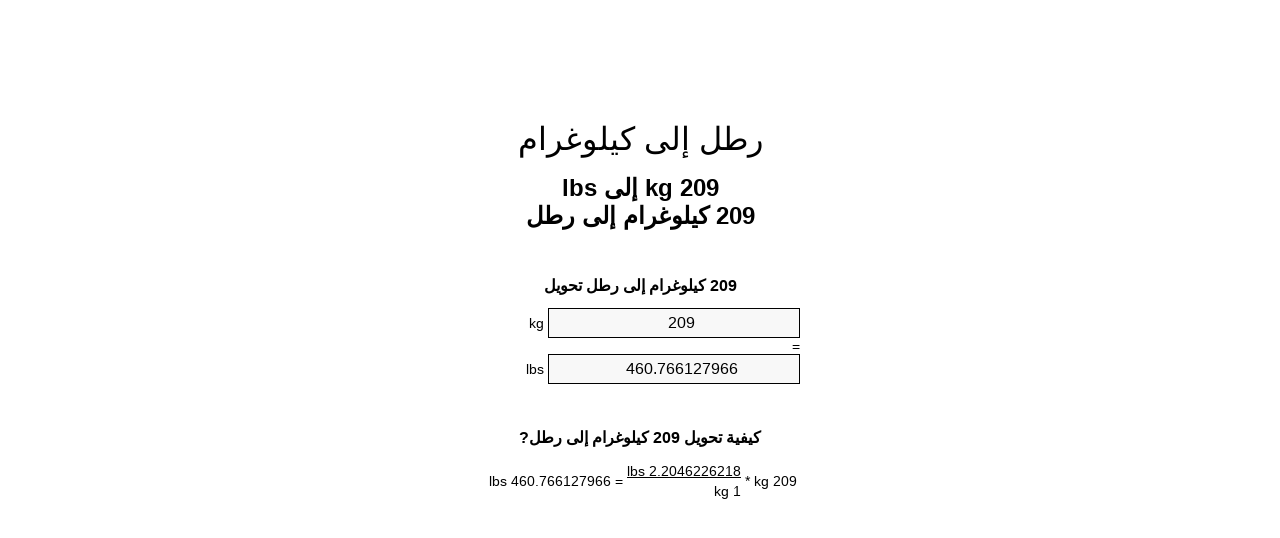

--- FILE ---
content_type: text/html
request_url: https://kg-to-lbs.appspot.com/5/ar/209-kg-to-lbs.html
body_size: 6099
content:
<!DOCTYPE html><html dir="rtl" lang="ar"><head><meta charset="utf-8"><title>209 kg إلى lbs محوّل الوحدات | 209 كيلوغرام إلى رطل محوّل الوحدات</title> <meta name="description" content="209 kg إلى lbs (209 كيلوغرام إلى رطل) محوّل الوحدات. تحويل 209 كيلوغرام إلى رطل مع الصيغة، وتحويل الأوزان المشترك، جداول تحويل وأكثر من ذلك."> <meta name="keywords" content="209 kg إلى رطل, 209 كيلوغرام إلى رطل, 209 كيلوغرام إلى lbs, 209 kg إلى lbs, 209 kg إلى lb"><meta name="viewport" content="width=device-width, initial-scale=1, maximum-scale=1, user-scalable=0"><link rel="icon" type="image/x-icon" href="https://kg-to-lbs.appspot.com/favicon.ico"><link rel="shortcut icon" type="image/x-icon" href="https://kg-to-lbs.appspot.com/favicon.ico"><link rel="icon" type="image/gif" href="https://kg-to-lbs.appspot.com/favicon.gif"><link rel="icon" type="image/png" href="https://kg-to-lbs.appspot.com/favicon.png"><link rel="apple-touch-icon" href="https://kg-to-lbs.appspot.com/apple-touch-icon.png"><link rel="apple-touch-icon" href="https://kg-to-lbs.appspot.com/apple-touch-icon-57x57.png" sizes="57x57"><link rel="apple-touch-icon" href="https://kg-to-lbs.appspot.com/apple-touch-icon-60x60.png" sizes="60x60"><link rel="apple-touch-icon" href="https://kg-to-lbs.appspot.com/apple-touch-icon-72x72.png" sizes="72x72"><link rel="apple-touch-icon" href="https://kg-to-lbs.appspot.com/apple-touch-icon-76x76.png" sizes="76x76"><link rel="apple-touch-icon" href="https://kg-to-lbs.appspot.com/apple-touch-icon-114x114.png" sizes="114x114"><link rel="apple-touch-icon" href="https://kg-to-lbs.appspot.com/apple-touch-icon-120x120.png" sizes="120x120"><link rel="apple-touch-icon" href="https://kg-to-lbs.appspot.com/apple-touch-icon-128x128.png" sizes="128x128"><link rel="apple-touch-icon" href="https://kg-to-lbs.appspot.com/apple-touch-icon-144x144.png" sizes="144x144"><link rel="apple-touch-icon" href="https://kg-to-lbs.appspot.com/apple-touch-icon-152x152.png" sizes="152x152"><link rel="apple-touch-icon" href="https://kg-to-lbs.appspot.com/apple-touch-icon-180x180.png" sizes="180x180"><link rel="apple-touch-icon" href="https://kg-to-lbs.appspot.com/apple-touch-icon-precomposed.png"><link rel="icon" type="image/png" href="https://kg-to-lbs.appspot.com/favicon-16x16.png" sizes="16x16"><link rel="icon" type="image/png" href="https://kg-to-lbs.appspot.com/favicon-32x32.png" sizes="32x32"><link rel="icon" type="image/png" href="https://kg-to-lbs.appspot.com/favicon-96x96.png" sizes="96x96"><link rel="icon" type="image/png" href="https://kg-to-lbs.appspot.com/favicon-160x160.png" sizes="160x160"><link rel="icon" type="image/png" href="https://kg-to-lbs.appspot.com/favicon-192x192.png" sizes="192x192"><link rel="icon" type="image/png" href="https://kg-to-lbs.appspot.com/favicon-196x196.png" sizes="196x196"><link rel="alternate" href="https://kg-to-lbs.appspot.com/209-kg-to-lbs.html" hreflang="en"><link rel="alternate" href="https://kg-to-lbs.appspot.com/0/bg/209-kilogram-v-funt.html" hreflang="bg"><link rel="alternate" href="https://kg-to-lbs.appspot.com/0/cs/209-kilogram-na-libra.html" hreflang="cs"><link rel="alternate" href="https://kg-to-lbs.appspot.com/0/da/209-kilogram-til-pund.html" hreflang="da"><link rel="alternate" href="https://kg-to-lbs.appspot.com/0/de/209-kilogramm-in-pfund.html" hreflang="de"><link rel="alternate" href="https://kg-to-lbs.appspot.com/1/el/209-chiliogrammo-se-limpra.html" hreflang="el"><link rel="alternate" href="https://kg-to-lbs.appspot.com/1/es/209-kilogramo-en-libra.html" hreflang="es"><link rel="alternate" href="https://kg-to-lbs.appspot.com/1/et/209-kilogramm-et-nael.html" hreflang="et"><link rel="alternate" href="https://kg-to-lbs.appspot.com/1/fi/209-kilogramma-pauna.html" hreflang="fi"><link rel="alternate" href="https://kg-to-lbs.appspot.com/2/fr/209-kilogramme-en-livre.html" hreflang="fr"><link rel="alternate" href="https://kg-to-lbs.appspot.com/2/hr/209-kilogram-u-funta.html" hreflang="hr"><link rel="alternate" href="https://kg-to-lbs.appspot.com/2/hu/209-kilogramm-font.html" hreflang="hu"><link rel="alternate" href="https://kg-to-lbs.appspot.com/2/it/209-chilogrammo-in-libbra.html" hreflang="it"><link rel="alternate" href="https://kg-to-lbs.appspot.com/3/lt/209-kilogramas-iki-svaras.html" hreflang="lt"><link rel="alternate" href="https://kg-to-lbs.appspot.com/3/mt/209-kilogramma-fil-lira.html" hreflang="mt"><link rel="alternate" href="https://kg-to-lbs.appspot.com/3/nl/209-kilogram-naar-pond.html" hreflang="nl"><link rel="alternate" href="https://kg-to-lbs.appspot.com/3/pl/209-kilogram-na-funt.html" hreflang="pl"><link rel="alternate" href="https://kg-to-lbs.appspot.com/4/pt/209-quilograma-em-libra.html" hreflang="pt"><link rel="alternate" href="https://kg-to-lbs.appspot.com/4/ro/209-kilogram-in-livra.html" hreflang="ro"><link rel="alternate" href="https://kg-to-lbs.appspot.com/4/sk/209-kilogram-na-libra.html" hreflang="sk"><link rel="alternate" href="https://kg-to-lbs.appspot.com/4/sv/209-kilogram-till-pund.html" hreflang="sv"><link rel="alternate" href="https://kg-to-lbs.appspot.com/5/af/209-kilogram-in-pond.html" hreflang="af"><link rel="alternate" href="https://kg-to-lbs.appspot.com/5/ar/209-kg-to-lbs.html" hreflang="ar"><link rel="alternate" href="https://kg-to-lbs.appspot.com/5/az/209-kiloqram-narinlamaq.html" hreflang="az"><link rel="alternate" href="https://kg-to-lbs.appspot.com/5/bn/209-kg-to-lbs.html" hreflang="bn"><link rel="alternate" href="https://kg-to-lbs.appspot.com/6/ca/209-quilogram-a-lliura.html" hreflang="ca"><link rel="alternate" href="https://kg-to-lbs.appspot.com/6/hi/209-kg-to-lbs.html" hreflang="hi"><link rel="alternate" href="https://kg-to-lbs.appspot.com/6/id/209-kilogram-ke-pon.html" hreflang="id"><link rel="alternate" href="https://kg-to-lbs.appspot.com/6/ja/209-kg-to-lbs.html" hreflang="ja"><link rel="alternate" href="https://kg-to-lbs.appspot.com/7/ko/209-kg-to-lbs.html" hreflang="ko"><link rel="alternate" href="https://kg-to-lbs.appspot.com/7/no/209-kilogram-til-libra.html" hreflang="no"><link rel="alternate" href="https://kg-to-lbs.appspot.com/7/ru/209-kilogramm-v-funt.html" hreflang="ru"><link rel="alternate" href="https://kg-to-lbs.appspot.com/7/sl/209-kilogram-v-funt.html" hreflang="sl"><link rel="alternate" href="https://kg-to-lbs.appspot.com/8/sq/209-kilogrami-ne-funta.html" hreflang="sq"><link rel="alternate" href="https://kg-to-lbs.appspot.com/8/th/209-kg-to-lbs.html" hreflang="th"><link rel="alternate" href="https://kg-to-lbs.appspot.com/8/gu/209-kg-to-lbs.html" hreflang="gu"><link rel="alternate" href="https://kg-to-lbs.appspot.com/8/tr/209-kilogram-pound.html" hreflang="tr"><link rel="alternate" href="https://kg-to-lbs.appspot.com/9/uk/209-kilohram-v-funt.html" hreflang="uk"><link rel="alternate" href="https://kg-to-lbs.appspot.com/9/vi/209-kilogam-sang-pound.html" hreflang="vi"><link rel="alternate" href="https://kg-to-lbs.appspot.com/9/zhs/209-kg-to-lbs.html" hreflang="zh-Hans"><link rel="alternate" href="https://kg-to-lbs.appspot.com/9/zht/209-kg-to-lbs.html" hreflang="zh-Hant"><link rel="alternate" href="https://kg-to-lbs.appspot.com/10/engb/209-kilogrammes-to-pounds.html" hreflang="en-GB"><link rel="canonical" href="https://kg-to-lbs.appspot.com/5/ar/209-kg-to-lbs.html">  <meta name="robots" content="index,follow"> <style type="text/css">*{font-family:arial,sans-serif;-webkit-appearance:none;-webkit-touch-callout:none;font-size:14px}body{margin:0;padding:0}.wrapper{width:320px;overflow:hidden;margin:0 auto;background-color:#fff}.ad_1{position:absolute;top:5px;left:calc(50% - 480px);padding:0;margin:0;width:300px;height:600px;overflow:hidden}.ad_2{padding:0;margin:0;width:320px;height:100px;overflow:hidden}.ad_3{padding:0;margin:0;width:320px;height:250px;overflow:hidden}.ad_4{padding:0;margin:0;width:320px;height:250px;display:none;overflow:hidden}.adsense_1{width:300px;height:600px;display:inline-block}.adsense_2{width:320px;height:100px;display:inline-block}.adsense_3{width:300px;height:250px;display:inline-block}.adsense_4{width:300px;height:250px;display:none}.header{overflow:hidden;text-align:center;padding-top:20px}.header a,.header a:active,.header a:hover{font-size:32px;color:#000;text-align:center;text-decoration:none}h1,h2{width:100%;text-align:center;font-weight:bold}h1,h1 span{font-size:24px}h2{font-size:16px;padding-top:30px}img{padding-left:5px;width:310px;height:705px}.text{padding:0 5px 5px 5px}.text a,.text a:hover,.text a:active{color:#005dab}.link_list,.footer ol{list-style:none;padding:0}.link_list li,.footer ol li{width:310px;padding:5px}.link_list li h3{padding:0;margin:0}.link_list li a,.link_list li a:hover,.link_list li a:active,.footer ol li a,.footer ol li a:hover,.footer ol li a:active,.footer ol li span{display:block;padding:5px 0 5px 0;color:#000;text-decoration:none}.link_list li a:hover,.footer ol li a:hover{text-decoration:underline}.link_list li a:after{content:"〉";float:right}input{width:240px;text-align:center;background-color:#f8f8f8;border:1px solid #000;padding:5px;font-size:16px}.center{padding-left:115px}.underline{text-decoration:underline;width:70px}.center1{text-align:center}.left{text-align:left}.right{text-align:right}.common,.common th,.common td{border:1px solid #000;border-collapse:collapse;padding:5px;width:300px}.common th{background-color:#cecece}.common td{width:50%;font-size:12px}.conversion{margin-bottom:20px}.b1{background-color:#f8f8f8}.footer{overflow:hidden;background-color:#dcdcdc;margin-top:30px}.footer ol li,.footer ol li a,.footer ol li span{text-align:center;color:#666}@media(min-width:759px) and (max-width:1014px){.ad_1{width:160px;left:calc(50% - 340px)}.adsense_1{width:160px}}@media(max-width:758px){.ad_1,.adsense_1{display:none}.ad_4,.adsense_4{display:inline-block}}</style><script type="text/javascript">function roundNumber(a,b){return Math.round(Math.round(a*Math.pow(10,b+1))/Math.pow(10,1))/Math.pow(10,b)}function convert(e,a,d,f){var c=document.getElementById(e).value;var b="";if(c!=""){if(!isNaN(c)){b=roundNumber(c*d,f)}}if(document.getElementById(a).hasAttribute("value")){document.getElementById(a).value=b}else{document.getElementById(a).textContent=b}};</script><script type="application/ld+json">
        {
            "@context": "http://schema.org",
            "@type": "WebSite",
            "name": "رطل إلى كيلوغرام",
            "url": "https://kg-to-lbs.appspot.com/5/ar/"
        }
    </script><script type="application/ld+json">
        {
            "@context": "http://schema.org",
            "@type": "BreadcrumbList",
            "itemListElement":
            [
                {
                    "@type": "ListItem",
                    "position": 1,
                    "item":
                    {
                        "@id": "https://kg-to-lbs.appspot.com/5/ar/209-kg-to-lbs.html",
                        "name": "209 كيلوغرام"
                    }
                }
            ]
        }
    </script> </head><body><div class="ad_1"><script async src="//pagead2.googlesyndication.com/pagead/js/adsbygoogle.js"></script><ins class="adsbygoogle adsense_1" data-ad-client="ca-pub-5743809677409270" data-ad-slot="1369323949"></ins><script>(adsbygoogle=window.adsbygoogle||[]).push({});</script></div><div class="wrapper"><div class="ad_2"><script async src="//pagead2.googlesyndication.com/pagead/js/adsbygoogle.js"></script><ins class="adsbygoogle adsense_2" data-ad-client="ca-pub-5743809677409270" data-ad-slot="2846057140"></ins><script>(adsbygoogle=window.adsbygoogle||[]).push({});</script></div><div class="header"><header><a title="محوّل الوحدات رطل إلى كيلوغرام" href="https://kg-to-lbs.appspot.com/5/ar/">رطل إلى كيلوغرام</a></header></div><div><h1>209 kg إلى lbs<br>209 كيلوغرام إلى رطل</h1></div><div><div><h2>209 كيلوغرام إلى رطل تحويل</h2></div><div><form><div><input id="from" type="number" min="0" max="1000000000000" step="any" placeholder="1" onkeyup="convert('from', 'to', 2.20462262185, 10);" onchange="convert('from', 'to', 2.20462262185, 10);" value="209">&nbsp;<span class="unit">kg</span></div><div class="center">=</div><div><input id="to" type="number" min="0" max="1000000000000" step="any" placeholder="1" onkeyup="convert('to', 'from', 0.45359237, 10);" onchange="convert('to', 'from', 0.45359237, 10);" value="460.766127966">&nbsp;<span class="unit">lbs</span></div></form></div></div><div><div><h2>كيفية تحويل 209 كيلوغرام إلى رطل?</h2></div><div><table><tr><td class="right" rowspan="2">209&nbsp;kg *</td><td class="underline">2.2046226218&nbsp;lbs</td><td class="left" rowspan="2">=&nbsp;460.766127966&nbsp;lbs</td></tr><tr><td>1 kg</td></tr></table></div></div><div class="ad_3"><script async src="//pagead2.googlesyndication.com/pagead/js/adsbygoogle.js"></script><ins class="adsbygoogle adsense_3" data-ad-client="ca-pub-5743809677409270" data-ad-slot="4322790340"></ins><script>(adsbygoogle=window.adsbygoogle||[]).push({});</script></div><div><div><h2>تحويل 209 kg إلى الأوزان الشائعة</h2></div><div><table class="common"><tr><th>وحدات قياس</th><th>الأوزان</th></tr><tr class="b1"><td>ميكروغرام</td><td>2.09e+11 µg</td></tr><tr><td>ميكروغرام</td><td>209000000.0 mg</td></tr><tr class="b1"><td>غرام</td><td>209000.0 g</td></tr><tr><td>أونصة</td><td>7372.25804746 oz</td></tr><tr class="b1"><td>رطل</td><td>460.766127966 lbs</td></tr><tr><td>كيلوغرام</td><td>209.0 kg</td></tr><tr class="b1"><td>ستون</td><td>32.9118662833 st</td></tr><tr><td>طن أمريكي</td><td>0.230383064 ton</td></tr><tr class="b1"><td>طن</td><td>0.209 t</td></tr><tr><td>طن الإمبراطوري</td><td>0.2056991643 Long tons</td></tr></table></div></div><div class="ad_4"><script async src="//pagead2.googlesyndication.com/pagead/js/adsbygoogle.js"></script><ins class="adsbygoogle adsense_4" data-ad-client="ca-pub-5743809677409270" data-ad-slot="5799523540"></ins><script>(adsbygoogle=window.adsbygoogle||[]).push({});</script></div><div><div><h2>209 كيلوغرام جدول تحويل</h2></div><div><img alt="209 كيلوغرام جدول تحويل" src="https://kg-to-lbs.appspot.com/image/209.png"></div></div><div><div><h2>مزيد من كيلوغرام إلى رطل حسابات</h2></div><div><ol class="link_list"><li class="b1"><a title="199 kg إلى lbs | 199 كيلوغرام إلى رطل" href="https://kg-to-lbs.appspot.com/5/ar/199-kg-to-lbs.html">199 kg إلى lbs</a></li><li><a title="200 kg إلى lbs | 200 كيلوغرام إلى رطل" href="https://kg-to-lbs.appspot.com/5/ar/200-kg-to-lbs.html">200 كيلوغرام إلى lbs</a></li><li class="b1"><a title="201 kg إلى lbs | 201 كيلوغرام إلى رطل" href="https://kg-to-lbs.appspot.com/5/ar/201-kg-to-lbs.html">201 كيلوغرام إلى lbs</a></li><li><a title="202 kg إلى lbs | 202 كيلوغرام إلى رطل" href="https://kg-to-lbs.appspot.com/5/ar/202-kg-to-lbs.html">202 كيلوغرام إلى رطل</a></li><li class="b1"><a title="203 kg إلى lbs | 203 كيلوغرام إلى رطل" href="https://kg-to-lbs.appspot.com/5/ar/203-kg-to-lbs.html">203 kg إلى lbs</a></li><li><a title="204 kg إلى lbs | 204 كيلوغرام إلى رطل" href="https://kg-to-lbs.appspot.com/5/ar/204-kg-to-lbs.html">204 kg إلى رطل</a></li><li class="b1"><a title="205 kg إلى lbs | 205 كيلوغرام إلى رطل" href="https://kg-to-lbs.appspot.com/5/ar/205-kg-to-lbs.html">205 كيلوغرام إلى lb</a></li><li><a title="206 kg إلى lbs | 206 كيلوغرام إلى رطل" href="https://kg-to-lbs.appspot.com/5/ar/206-kg-to-lbs.html">206 كيلوغرام إلى lb</a></li><li class="b1"><a title="207 kg إلى lbs | 207 كيلوغرام إلى رطل" href="https://kg-to-lbs.appspot.com/5/ar/207-kg-to-lbs.html">207 كيلوغرام إلى lbs</a></li><li><a title="208 kg إلى lbs | 208 كيلوغرام إلى رطل" href="https://kg-to-lbs.appspot.com/5/ar/208-kg-to-lbs.html">208 كيلوغرام إلى lb</a></li><li class="b1"><a title="209 kg إلى lbs | 209 كيلوغرام إلى رطل" href="https://kg-to-lbs.appspot.com/5/ar/209-kg-to-lbs.html">209 kg إلى رطل</a></li><li><a title="210 kg إلى lbs | 210 كيلوغرام إلى رطل" href="https://kg-to-lbs.appspot.com/5/ar/210-kg-to-lbs.html">210 كيلوغرام إلى lbs</a></li><li class="b1"><a title="211 kg إلى lbs | 211 كيلوغرام إلى رطل" href="https://kg-to-lbs.appspot.com/5/ar/211-kg-to-lbs.html">211 kg إلى lbs</a></li><li><a title="212 kg إلى lbs | 212 كيلوغرام إلى رطل" href="https://kg-to-lbs.appspot.com/5/ar/212-kg-to-lbs.html">212 كيلوغرام إلى lb</a></li><li class="b1"><a title="213 kg إلى lbs | 213 كيلوغرام إلى رطل" href="https://kg-to-lbs.appspot.com/5/ar/213-kg-to-lbs.html">213 كيلوغرام إلى lbs</a></li><li><a title="214 kg إلى lbs | 214 كيلوغرام إلى رطل" href="https://kg-to-lbs.appspot.com/5/ar/214-kg-to-lbs.html">214 كيلوغرام إلى lb</a></li><li class="b1"><a title="215 kg إلى lbs | 215 كيلوغرام إلى رطل" href="https://kg-to-lbs.appspot.com/5/ar/215-kg-to-lbs.html">215 kg إلى lbs</a></li><li><a title="216 kg إلى lbs | 216 كيلوغرام إلى رطل" href="https://kg-to-lbs.appspot.com/5/ar/216-kg-to-lbs.html">216 كيلوغرام إلى رطل</a></li><li class="b1"><a title="217 kg إلى lbs | 217 كيلوغرام إلى رطل" href="https://kg-to-lbs.appspot.com/5/ar/217-kg-to-lbs.html">217 kg إلى lbs</a></li><li><a title="218 kg إلى lbs | 218 كيلوغرام إلى رطل" href="https://kg-to-lbs.appspot.com/5/ar/218-kg-to-lbs.html">218 kg إلى رطل</a></li><li class="b1"><a title="219 kg إلى lbs | 219 كيلوغرام إلى رطل" href="https://kg-to-lbs.appspot.com/5/ar/219-kg-to-lbs.html">219 kg إلى lbs</a></li></ol></div></div> <div><div><h2>هجاء البديل</h2></div><div>209 kg إلى رطل, 209 كيلوغرام إلى رطل, 209 كيلوغرام إلى lbs, 209 kg إلى lbs, 209 kg إلى lb</div></div> <div><div><h2>لغات أخرى</h2></div><div><ol class="link_list"><li class="b1"><a title="209 Kg To Lbs Unit Converter" href="https://kg-to-lbs.appspot.com/209-kg-to-lbs.html" hreflang="en">&lrm;209 Kg To Lbs</a></li><li><a title="209 Килограм в Фунт преобразувател на единици" href="https://kg-to-lbs.appspot.com/0/bg/209-kilogram-v-funt.html" hreflang="bg">&lrm;209 Килограм в Фунт</a></li><li class="b1"><a title="209 Kilogram Na Libra Převod Jednotek" href="https://kg-to-lbs.appspot.com/0/cs/209-kilogram-na-libra.html" hreflang="cs">&lrm;209 Kilogram Na Libra</a></li><li><a title="209 Kilogram Til Pund Enhedsomregner" href="https://kg-to-lbs.appspot.com/0/da/209-kilogram-til-pund.html" hreflang="da">&lrm;209 Kilogram Til Pund</a></li><li class="b1"><a title="209 Kilogramm In Pfund Einheitenumrechner" href="https://kg-to-lbs.appspot.com/0/de/209-kilogramm-in-pfund.html" hreflang="de">&lrm;209 Kilogramm In Pfund</a></li><li><a title="209 Χιλιόγραμμο σε λίμπρα μετατροπέας μονάδων" href="https://kg-to-lbs.appspot.com/1/el/209-chiliogrammo-se-limpra.html" hreflang="el">&lrm;209 Χιλιόγραμμο σε λίμπρα</a></li><li class="b1"><a title="209 Kilogramo En Libra Conversor De Unidades" href="https://kg-to-lbs.appspot.com/1/es/209-kilogramo-en-libra.html" hreflang="es">&lrm;209 Kilogramo En Libra</a></li><li><a title="209 Kilogramm Et Nael Ühikuteisendi" href="https://kg-to-lbs.appspot.com/1/et/209-kilogramm-et-nael.html" hreflang="et">&lrm;209 Kilogramm Et Nael</a></li><li class="b1"><a title="209 Kilogramma Pauna Yksikkömuunnin" href="https://kg-to-lbs.appspot.com/1/fi/209-kilogramma-pauna.html" hreflang="fi">&lrm;209 Kilogramma Pauna</a></li><li><a title="209 Kilogramme En Livre Convertisseur D'Unités" href="https://kg-to-lbs.appspot.com/2/fr/209-kilogramme-en-livre.html" hreflang="fr">&lrm;209 Kilogramme En Livre</a></li><li class="b1"><a title="209 Kilogram U Funta Pretvornik Jedinica" href="https://kg-to-lbs.appspot.com/2/hr/209-kilogram-u-funta.html" hreflang="hr">&lrm;209 Kilogram U Funta</a></li><li><a title="209 Kilogramm Font Mértékegység Átváltó" href="https://kg-to-lbs.appspot.com/2/hu/209-kilogramm-font.html" hreflang="hu">&lrm;209 Kilogramm Font</a></li><li class="b1"><a title="209 Chilogrammo In Libbra Convertitore Di Unità" href="https://kg-to-lbs.appspot.com/2/it/209-chilogrammo-in-libbra.html" hreflang="it">&lrm;209 Chilogrammo In Libbra</a></li><li><a title="209 Kilogramas Iki Svaras Vieneto Konverterio" href="https://kg-to-lbs.appspot.com/3/lt/209-kilogramas-iki-svaras.html" hreflang="lt">&lrm;209 Kilogramas Iki Svaras</a></li><li class="b1"><a title="209 Kilogramma Fil Lira Konvertitur Unità" href="https://kg-to-lbs.appspot.com/3/mt/209-kilogramma-fil-lira.html" hreflang="mt">&lrm;209 Kilogramma Fil Lira</a></li><li><a title="209 Kilogram Naar Pond Eenheden Converter" href="https://kg-to-lbs.appspot.com/3/nl/209-kilogram-naar-pond.html" hreflang="nl">&lrm;209 Kilogram Naar Pond</a></li><li class="b1"><a title="209 Kilogram Na Funt Przelicznik Jednostek" href="https://kg-to-lbs.appspot.com/3/pl/209-kilogram-na-funt.html" hreflang="pl">&lrm;209 Kilogram Na Funt</a></li><li><a title="209 Quilograma Em Libra Conversor De Unidades" href="https://kg-to-lbs.appspot.com/4/pt/209-quilograma-em-libra.html" hreflang="pt">&lrm;209 Quilograma Em Libra</a></li><li class="b1"><a title="209 Kilogram în livră Convertor Unități De Măsură" href="https://kg-to-lbs.appspot.com/4/ro/209-kilogram-in-livra.html" hreflang="ro">&lrm;209 Kilogram în livră</a></li><li><a title="209 Kilogram Na Libra Konvertor Jednotiek" href="https://kg-to-lbs.appspot.com/4/sk/209-kilogram-na-libra.html" hreflang="sk">&lrm;209 Kilogram Na Libra</a></li><li class="b1"><a title="209 Kilogram Till Pund Enhetsomvandlaren" href="https://kg-to-lbs.appspot.com/4/sv/209-kilogram-till-pund.html" hreflang="sv">&lrm;209 Kilogram Till Pund</a></li><li><a title="209 Kilogram In Pond Eenheid Converter" href="https://kg-to-lbs.appspot.com/5/af/209-kilogram-in-pond.html" hreflang="af">&lrm;209 Kilogram In Pond</a></li><li class="b1"><a title="209 محوّل الوحدات رطل إلى كيلوغرام" href="https://kg-to-lbs.appspot.com/5/ar/209-kg-to-lbs.html" hreflang="ar">&rlm;209 رطل إلى كيلوغرام</a></li><li><a title="209 Kiloqram Narınlamaq Vahid Converter" href="https://kg-to-lbs.appspot.com/5/az/209-kiloqram-narinlamaq.html" hreflang="az">&lrm;209 Kiloqram Narınlamaq</a></li><li class="b1"><a title="209 কিলোগ্রাম মধ্যে পাউন্ড ইউনিট কনভার্টার" href="https://kg-to-lbs.appspot.com/5/bn/209-kg-to-lbs.html" hreflang="bn">&lrm;209 কিলোগ্রাম মধ্যে পাউন্ড</a></li><li><a title="209 Quilogram A Lliura Convertidor D'Unitats" href="https://kg-to-lbs.appspot.com/6/ca/209-quilogram-a-lliura.html" hreflang="ca">&lrm;209 Quilogram A Lliura</a></li><li class="b1"><a title="209 किलोग्राम से पाउण्ड इकाई कन्वर्टर" href="https://kg-to-lbs.appspot.com/6/hi/209-kg-to-lbs.html" hreflang="hi">&lrm;209 किलोग्राम से पाउण्ड</a></li><li><a title="209 Kilogram Ke Pon Pengonversi Satuan" href="https://kg-to-lbs.appspot.com/6/id/209-kilogram-ke-pon.html" hreflang="id">&lrm;209 Kilogram Ke Pon</a></li><li class="b1"><a title="209 ポンドの単位換算キログラム" href="https://kg-to-lbs.appspot.com/6/ja/209-kg-to-lbs.html" hreflang="ja">&lrm;209 ポンドにキログラム</a></li><li><a title="209 킬로그램 파운드 변환기 미터" href="https://kg-to-lbs.appspot.com/7/ko/209-kg-to-lbs.html" hreflang="ko">&lrm;209 킬로그램 파운드</a></li><li class="b1"><a title="209 Kilogram Til Libra Enhetskovertering" href="https://kg-to-lbs.appspot.com/7/no/209-kilogram-til-libra.html" hreflang="no">&lrm;209 Kilogram Til Libra</a></li><li><a title="209 Килограмм в Фунт конвертер единиц" href="https://kg-to-lbs.appspot.com/7/ru/209-kilogramm-v-funt.html" hreflang="ru">&lrm;209 Килограмм в Фунт</a></li><li class="b1"><a title="209 Kilogram V Funt Pretvornik Enot" href="https://kg-to-lbs.appspot.com/7/sl/209-kilogram-v-funt.html" hreflang="sl">&lrm;209 Kilogram V Funt</a></li><li><a title="209 Kilogrami Në Funta Njësi Converter" href="https://kg-to-lbs.appspot.com/8/sq/209-kilogrami-ne-funta.html" hreflang="sq">&lrm;209 Kilogrami Në Funta</a></li><li class="b1"><a title="209 กิโลกรัมปอนด์แปลงหน่วย" href="https://kg-to-lbs.appspot.com/8/th/209-kg-to-lbs.html" hreflang="th">&lrm;209 กิโลกรัมปอนด์</a></li><li><a title="209 કિલોગ્રામ પાઉન્ડ પરિવર્તક માટે ઇંચ" href="https://kg-to-lbs.appspot.com/8/gu/209-kg-to-lbs.html" hreflang="gu">&lrm;209 કિલોગ્રામ પાઉન્ડ</a></li><li class="b1"><a title="209 Kilogram Pound Birim Dönüştürücü" href="https://kg-to-lbs.appspot.com/8/tr/209-kilogram-pound.html" hreflang="tr">&lrm;209 Kilogram Pound</a></li><li><a title="209 кілограм в Фунт конвертор величин" href="https://kg-to-lbs.appspot.com/9/uk/209-kilohram-v-funt.html" hreflang="uk">&lrm;209 кілограм в Фунт</a></li><li class="b1"><a title="209 Kilôgam Sang Pound Trình Chuyển đổi đơn Vị" href="https://kg-to-lbs.appspot.com/9/vi/209-kilogam-sang-pound.html" hreflang="vi">&lrm;209 Kilôgam Sang Pound</a></li><li><a title="209 千克为磅位换算" href="https://kg-to-lbs.appspot.com/9/zhs/209-kg-to-lbs.html" hreflang="zh-Hans">&lrm;209 千克为磅</a></li><li class="b1"><a title="209 千克至磅位換算" href="https://kg-to-lbs.appspot.com/9/zht/209-kg-to-lbs.html" hreflang="zh-Hant">&lrm;209 千克至磅</a></li><li><a title="209 Kilogrammes To Pounds Unit Converter" href="https://kg-to-lbs.appspot.com/10/engb/209-kilogrammes-to-pounds.html" hreflang="en-GB">&lrm;209 Kilogrammes To Pounds</a></li></ol></div></div> <div class="footer"><footer><ol><li><a title="خريطة الموقع 0.1 - 100 | محوّل الوحدات رطل إلى كيلوغرام" href="https://kg-to-lbs.appspot.com/5/ar/sitemap-1.html">خريطة الموقع 0.1 - 100</a></li><li><a title="خريطة الموقع 101 - 1000 | محوّل الوحدات رطل إلى كيلوغرام" href="https://kg-to-lbs.appspot.com/5/ar/sitemap-2.html">خريطة الموقع 101 - 1000</a></li><li><a title="خريطة الموقع 1010 - 10000 | محوّل الوحدات رطل إلى كيلوغرام" href="https://kg-to-lbs.appspot.com/5/ar/sitemap-3.html">خريطة الموقع 1010 - 10000</a></li><li><a title="Impressum | محوّل الوحدات رطل إلى كيلوغرام" href="https://kg-to-lbs.appspot.com/5/ar/impressum.html" rel="nofollow">Impressum</a></li><li><span>&copy; Meta Technologies GmbH</span></li></ol></footer></div></div></body></html>


--- FILE ---
content_type: text/html; charset=utf-8
request_url: https://www.google.com/recaptcha/api2/aframe
body_size: 266
content:
<!DOCTYPE HTML><html><head><meta http-equiv="content-type" content="text/html; charset=UTF-8"></head><body><script nonce="GMjOhbOxsowAJP6Jc2oY2g">/** Anti-fraud and anti-abuse applications only. See google.com/recaptcha */ try{var clients={'sodar':'https://pagead2.googlesyndication.com/pagead/sodar?'};window.addEventListener("message",function(a){try{if(a.source===window.parent){var b=JSON.parse(a.data);var c=clients[b['id']];if(c){var d=document.createElement('img');d.src=c+b['params']+'&rc='+(localStorage.getItem("rc::a")?sessionStorage.getItem("rc::b"):"");window.document.body.appendChild(d);sessionStorage.setItem("rc::e",parseInt(sessionStorage.getItem("rc::e")||0)+1);localStorage.setItem("rc::h",'1769273390816');}}}catch(b){}});window.parent.postMessage("_grecaptcha_ready", "*");}catch(b){}</script></body></html>